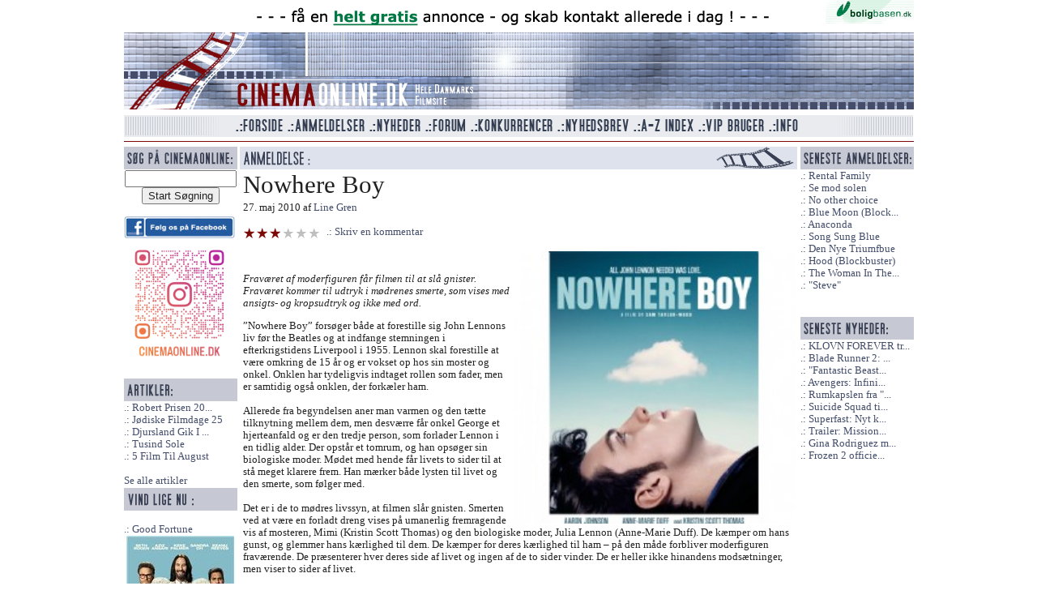

--- FILE ---
content_type: text/html; charset=utf-8
request_url: https://cinemaonline.dk/Anmeldelse/nowhere_boy.6010.html
body_size: 6668
content:
<!DOCTYPE html>
<html class="no-js" lang="da">
<head>
    <title>Nowhere Boy - Cinemaonline.dk - Hele Danmarks Filmsite</title>
    <link rel="shortcut icon" href="/Content/images/favicon.ico" />
    
    <meta property="og:site_name" content="Cinemaonline.dk" />
    <meta property="og:title" content="Nowhere Boy" />
    <meta property="og:url" content="https://cinemaonline.dk/Anmeldelse/nowhere_boy.6010.html" />
    <meta property="og:description" content="Frav&#230;ret af moderfiguren f&#229;r filmen til at sl&#229; gnister. Frav&#230;ret kommer til udtryk i m&#248;drenes smerte, som vises med ansigts- og kropsudtryk og ikke med ord.             " />
        <meta property="og:image" content="https://cinemaonline.dk/Billede/nowhere_boy.15414?thumb=False" />

    <meta name="description" content="Frav&#230;ret af moderfiguren f&#229;r filmen til at sl&#229; gnister. Frav&#230;ret kommer til udtryk i m&#248;drenes smerte, som vises med ansigts- og kropsudtryk og ikke med ord.             " />
        <link rel="canonical" href="/Anmeldelse/nowhere_boy.6010.html" />
    <link href="/Search/OpenSearch" type="application/opensearchdescription+xml" rel="search" />
    <link rel="alternate" title="Cinemaonline seneste anmeldelser" HREF="https://cinemaonline.dk/Rss" TYPE="application/rss+xml">    

    <script src="/bundles/modernizr?v=FbJ688fulsybP2-T20QPXT8LQsQ1mhbdTSDTuHaeXms1"></script>

    <link href="/Content/css?v=JvrSOcX9vIejuTU_WFZo5ZVMvHRmb99qXliL01KFBg01" rel="stylesheet"/>
<link href="/Content/themes/base/css?v=i7BOC3S3137TEzZVBFmOebNbXdz0DQAHpplKmp0vqfc1" rel="stylesheet"/>

</head>

<body class="clearfix">
    <div id="fb-root"></div>
    <script>
(function (d, s, id) {
    var js, fjs = d.getElementsByTagName(s)[0];
    if (d.getElementById(id)) return;
    js = d.createElement(s); js.id = id;
    js.src = "//connect.facebook.net/da_DK/sdk.js#xfbml=1&appId=276317465911714&version=v2.0";
    fjs.parentNode.insertBefore(js, fjs);
}(document, 'script', 'facebook-jssdk'));</script>
     <div id="TopLogo" class="clearfix">
<a href="http://boligbasen.dk/911" target="_blank"><img src="/Banner/Image?BannerID=29" alt="Boligbasen 2" class="clearfix" /></a>
 <img src="/Content/images/spacer.gif" alt="Top grafik" id="TopLogoAcross" class="clearfix link_front" />
     <img src="/Content/images/spacer.gif" alt="cinemaonline.dk" id="TopLogoLeft" class="clearfix  link_front" /><img src="/Content/banner/banner_replace.gif" alt="" id="TopLogoBanner" class="clearfix  link_front" /><img src="/Content/images/spacer.gif" alt="Top right grafik" id="TopLogoRight" class="clearfix  link_front" />
     <img src="/Content/images/spacer.gif" alt="Bund logo grafik" id="TopLogoBottom" style="margin:0 0 5px 0;" class="clearfix  link_front" />
 </div> 
    <div id="TopMenu" class="clearfix">
    <nav>
        <img src="/Content/images/spacer.gif" alt="Venstre menu grafik" id="TopMenuLeft" style="float:left" />
        <ul>
            <li><a href="/"><img src="/Content/images/spacer.gif" alt="Forside" title="Forside" id="TopMenuForside" /></a></li>
            <li><a href="/Anmeldelse/Liste"><img src="/Content/images/spacer.gif" alt="Anmeldelser" title="Anmeldelser" id="TopMenuAnmeldelser" /></a></li>
            <li><a href="/Forum/Gruppe/Nyheder.1.html"><img src="/Content/images/spacer.gif" alt="Nyheder" title="Nyheder" id="TopMenuNyheder" /></a></li>
            <li><a href="/Forum"><img src="/Content/images/spacer.gif" alt="Forum" title="Forum" id="TopMenuForum" /></a></li>
            <li><a href="/Konkurrence"><img src="/Content/images/spacer.gif" alt="Konkurrencer" title="Konkurrencer" id="TopMenuKonkurrencer" /></a></li>
            <li><a href="/Nyhedsbrev"><img src="/Content/images/spacer.gif" alt="Nyhedsbrev" title="Nyhedsbrev" id="TopMenuNyhedsbrev" /></a></li>
            <li><a href="/Anmeldelse/AZIndex"><img src="/Content/images/spacer.gif" alt="A-Z Index" title="A-Z Index" id="TopMenuAZ" /></a></li>
            <li><a href="/VIP"><img src="/Content/images/spacer.gif" alt="VIP Bruger" title="VIP Bruger" id="TopMenuVIP" /></a></li>
            <li><a href="/Info"><img src="/Content/images/spacer.gif" alt="Info" title="Info" id="TopMenuInfo" /></a></li>
        </ul>
        <img src="/Content/images/spacer.gif" alt="Højre menu grafik" id="TopMenuRight" style="float:left" />
        <img src="/Content/images/redline.gif" alt="The great devide" style="clear:both;margin:4px 0 5px 0;float:left" />
    </nav>
</div>
    <div id="MainSite"> 
    <div id="LeftColumn">
<form action="/Search" method="get" style="text-align:center">        <img src="/Content/images/Sog.gif" alt="Overskrift konkurrence" /><br />
        <input type="text" name="q" value="" style="width:130px" id="search_q" /><br />
        <input type="submit" name="search" value="Start Søgning" id="search_sub" />
</form>    <br />
    <a href="https://www.facebook.com/cinemaonline.dk" target="_blank" class="bannerlink"><img src="/Banner/Image?BannerID=30" alt="Standard facebook" style="max-width:137px" /></a>

    <a href="https://www.instagram.com/cinemaonline.dk/" target="_blank" class="bannerlink"><img src="/Banner/Image?BannerID=33" alt="F&#248;lg os p&#229; instagram" style="max-width:137px" /></a>

    <br><br />

    <img src="/Content/images/Artikler.gif" alt="Seneste artikler" /><br />
    <a href="/Anmeldelse/robert_prisen_2026___de_nominerede.11822.html" title="Robert Prisen 2026 - De Nominerede" class="stdlink">Robert Prisen 20...</a><br />
    <a href="/Anmeldelse/joediske_filmdage_25.11807.html" title="J&#248;diske Filmdage 25" class="stdlink">J&#248;diske Filmdage 25</a><br />
    <a href="/Anmeldelse/djursland_gik_i_tolkiens_fodspor.11763.html" title="Djursland Gik I Tolkiens Fodspor" class="stdlink">Djursland Gik I ...</a><br />
    <a href="/Anmeldelse/tusind_sole.11762.html" title="Tusind Sole" class="stdlink">Tusind Sole</a><br />
    <a href="/Anmeldelse/5_film_til_august.11759.html" title="5 Film Til August" class="stdlink">5 Film Til August</a><br />
<br />
<a href="/Anmeldelse/Artikler">Se alle artikler</a>
    <br />
    <img src="/Content/images/left_block_top.gif" alt="Overskrift konkurrence" /><br /><br />
    <a href="/Konkurrence/good_fortune.2315.html" title="Good Fortune" class="stdlink">Good Fortune</a><br />
        <a href="/Konkurrence/good_fortune.2315.html" title="Good Fortune"><img src="/Konkurrence/Billede/2315" alt="Good Fortune billede" style="width:140px;height:200px;border:0" /></a><br /><br />
    <a href="/Konkurrence/boernene_fra_soelvgade_2_tager_kampen_op.2316.html" title="B&#248;rnene Fra S&#248;lvgade 2: Tager Kampen Op" class="stdlink">B&#248;rnene Fra S&#248;lv...</a><br />
          
    <br /><br />


    <img src="/Content/images/ViAnbefaler.gif" alt="Vi anbefaler" /><br />
    <a href="http://boligbasen.dk/" target="_blank"><img src="/Content/ads/anbefaler-bbasen.gif" alt="Boligbasen.dk" /></a><br />


    <a href="http://ligo.dk/" target="_blank"><img src="/Content/ads/anbefaler-ligo.gif" alt="Ligo.dk - en ven af huset" /></a><br /><br />



</div>



    
    <div id="MainColumn">
    

    
    <h1 class="cleanh1"><img src="/Content/images/HeaderAnmeldBio.gif" alt="Biograf anmeldelse" /></h1>


<div id="General">
    <h1>Nowhere Boy</h1>
    27. maj 2010
    af
        <a href="/Anmelder/line_gren.83.html">Line Gren</a>
   
    
    <br /><br /><img src="/Content/images/spacer.gif" class="karakter3" alt="3 stjerner" title="3 stjerner" /> 
 <a class="stdlink" href="/Forum/Skriv?Anmeld=6010">Skriv en kommentar</a> 
    
 
    <br /><br />
    <div class="fb-like" data-href="https://cinemaonline.dk/Anmeldelse/nowhere_boy.6010.html" data-layout="standard" data-action="like" data-show-faces="false" data-share="true"></div>
        <img src="/Billede/nowhere_boy.15414?thumb=False" alt="Nowhere Boy billede" title="Nowhere Boy billede" class="MainImage" style="width:350px" />

    <p class="teaser">Fraværet af moderfiguren får filmen til at slå gnister. Fraværet kommer til udtryk i mødrenes smerte, som vises med ansigts- og kropsudtryk og ikke med ord.</p>

    <p>”Nowhere Boy” forsøger både at forestille sig John Lennons liv før the Beatles og at indfange stemningen i efterkrigstidens Liverpool i 1955. Lennon skal forestille at være omkring de 15 år og er vokset op hos sin moster og onkel. Onklen har tydeligvis indtaget rollen som fader, men er samtidig også onklen, der forkæler ham. <br /><br />Allerede fra begyndelsen aner man varmen og den tætte tilknytning mellem dem, men desværre får onkel George et hjerteanfald og er den tredje person, som forlader Lennon i en tidlig alder. Der opstår et tomrum, og han opsøger sin biologiske moder. Mødet med hende får livets to sider til at stå meget klarere frem. Han mærker både lysten til livet og den smerte, som følger med.     <br /><br />Det er i de to mødres livssyn, at filmen slår gnisten. Smerten ved at være en forladt dreng vises på umanerlig fremragende vis af mosteren, Mimi (Kristin Scott Thomas) og den biologiske moder, Julia Lennon (Anne-Marie Duff). De kæmper om hans gunst, og glemmer hans kærlighed til dem. De kæmper for deres kærlighed til ham – på den måde forbliver moderfiguren fraværende. De præsenterer hver deres side af livet og ingen af de to sider vinder. De er heller ikke hinandens modsætninger, men viser to sider af livet. <br /><br />Begrebsparret dionysisk-appolinsk kan bruges om de to moderfigurer. Den apollinske er den velformede, afklarede og afgrænsende livsførelse. Den dionysiske fremkalder det ekstatiske, berusende og den grænseoverskridende livsstil. Mosterens hjem fremstår nærmest victoriansk, udfyldt med klassisk musik (helst Bach) og hendes humor er en blanding af sarkasme og vemodighed. Moderens hjem er kaos, fyldt med rock’en roll, vild dans, cigaretter, nervøsitet og flirt.   <br /><br />Valget af hovedpersonen, spillet af Aaron Johnson, er dybt skuffende. Han ligner mere en ”ommer” på en ny John Travolta fra Grease. Vi mangler at se en karismatisk ung mand og hans tænksomme side, hvor vi kan se hans lidenskab for at tegne, male og skrive digte.<br />Hovedpersonen lever ikke op til filmens interessante titel, og det er synd. <br /><br />Essensen af filmen om en evig forladt dreng kommer frem i konfrontationen mellem de to mødre og det er den splittede følelse - de to sider af livet, som er et grundvilkår, der sidder i kroppen på én, lang tid efter filmen er slut.</p>

    
    <span class="BlockLine">Titel:</span> Nowhere Boy<br />
    <span class="BlockLine">Original Titel:</span> <a href="/Anmeldelse/AnmeldelserMedOriginalTitel?title=Nowhere%20Boy">Nowhere Boy</a><br />
    <span class="BlockLine">Premieredato:</span>  27. maj 2010<br />
    <span class="BlockLine">Instruktør:</span> <a href="/Anmeldelse/AnmeldelserMedInstruktor?search=Sam%20Taylor%20Wood">Sam Taylor Wood</a><br />
        <span class="BlockLine">Skuespillere:</span> <a href="/Anmeldelse/AnmeldelserMedSkuespiller?search=Aaron%20Johnson">Aaron Johnson, </a><a href="/Anmeldelse/AnmeldelserMedSkuespiller?search=Kristin%20Scott%20Thomas">Kristin Scott Thomas, </a><a href="/Anmeldelse/AnmeldelserMedSkuespiller?search=Thomas%20Sangster">Thomas Sangster, </a><a href="/Anmeldelse/AnmeldelserMedSkuespiller?search=Anne-Marie%20Duff">Anne-Marie Duff, </a><a href="/Anmeldelse/AnmeldelserMedSkuespiller?search=David">David, </a><a href="/Anmeldelse/AnmeldelserMedSkuespiller?search=Morrissey">Morrissey, </a><a href="/Anmeldelse/AnmeldelserMedSkuespiller?search=Sam%20Bell">Sam Bell, </a><a href="/Anmeldelse/AnmeldelserMedSkuespiller?search=Josh%20Bolt">Josh Bolt, </a><a href="/Anmeldelse/AnmeldelserMedSkuespiller?search=Jack%20Mcelhorne">Jack Mcelhorne, </a><a href="/Anmeldelse/AnmeldelserMedSkuespiller?search=Ophelia%20Lovibond">Ophelia Lovibond</a><br />
    <span class="BlockLine">Spilletid:</span> 103 min.<br />
    <span class="BlockLine">Selskab:</span> Ecosse Film produktion<br />
    <span class="BlockLine">Genre:</span> <a href="/Genre/AnmeldelserMedGenre?genre=Drama">Drama</a>    




    













    <div style="width:100%;margin-top:20px;float:left;" class="clearfix">
    </div>
   
</div>


    <br /><br />
        <a href="https://secure.smartresponse-media.com/?a=15425&amp;c=254946&amp;s1=" target="_blank" class="bannerlink"><img src="/Banner/Image?BannerID=32" alt="banner" class="clearfix" style="max-width:680px" /></a>

    </div>

    <div id="RightColumn">
    <img src="/Content/images/right_block_top.gif" alt="Overskrift Højre Block" /><br />
           
    <a href="/Anmeldelse/rental_family.11823.html" title="Rental Family">Rental Family</a> 
    <br />
    <a href="/Anmeldelse/se_mod_solen.11821.html" title="Se mod solen">Se mod solen</a> 
    <br />
    <a href="/Anmeldelse/no_other_choice.11820.html" title="No other choice">No other choice</a> 
    <br />
    <a href="/Anmeldelse/blue_moon__blockbuster.11819.html" title="Blue Moon (Blockbuster)">Blue Moon (Block...</a> 
    <br />
    <a href="/Anmeldelse/anaconda.11817.html" title="Anaconda">Anaconda</a> 
    <br />
    <a href="/Anmeldelse/song_sung_blue.11816.html" title="Song Sung Blue">Song Sung Blue</a> 
    <br />
    <a href="/Anmeldelse/den_nye_triumfbue.11815.html" title="Den Nye Triumfbue ">Den Nye Triumfbue </a> 
    <br />
    <a href="/Anmeldelse/hood__blockbuster.11818.html" title="Hood (Blockbuster)">Hood (Blockbuster)</a> 
    <br />
    <a href="/Anmeldelse/the_woman_in_the_yard.11813.html" title="The Woman In The Yard">The Woman In The...</a> 
    <br />
    <a href="/Anmeldelse/steve.11814.html" title="&quot;Steve&quot; ">&quot;Steve&quot; </a> 
    <br />

<br />
    <br />
    <img src="/Content/images/h-lille-senestenyheder.gif" alt="" /><br />
    <a href="/Forum/Emne/klovn_forever_trailer_premiere.246.html" title="KLOVN FOREVER trailer premiere!">KLOVN FOREVER tr...</a>
    <br />
    <a href="/Forum/Emne/blade_runner_2_roger_deakins_bag_kameraet.245.html" title="Blade Runner 2: Roger Deakins bag kameraet">Blade Runner 2: ...</a>
    <br />
    <a href="/Forum/Emne/fantastic_beasts_and_where_to_find_them__eddie_redmayne_som_newt_scamander.244.html" title="&quot;Fantastic Beasts and Where to Find Them&quot;: Eddie Redmayne som Newt Scamander">&quot;Fantastic Beast...</a>
    <br />
    <a href="/Forum/Emne/avengers_infinity_war_insruktoerer_fundet.243.html" title="Avengers: Infinity War insrukt&#248;rer fundet">Avengers: Infini...</a>
    <br />
    <a href="/Forum/Emne/rumkapslen_fra__2001__solgt_for_344_000.241.html" title="Rumkapslen fra &quot;2001&quot; solgt for 344.000$">Rumkapslen fra &quot;...</a>
    <br />
    <a href="/Forum/Emne/suicide_squad_tilfoejer_2_nye_skuepsillere.240.html" title="Suicide Squad tilf&#248;jer 2 nye skuepsillere">Suicide Squad ti...</a>
    <br />
    <a href="/Forum/Emne/superfast_nyt_klip_fra_komedien.239.html" title="Superfast: Nyt klip fra komedien">Superfast: Nyt k...</a>
    <br />
    <a href="/Forum/Emne/trailer_mission_impossible_rogue_nation.238.html" title="Trailer: Mission: Impossible Rogue Nation">Trailer: Mission...</a>
    <br />
    <a href="/Forum/Emne/gina_rodriguez_med_i_deepwater_horizon.237.html" title="Gina Rodriguez med i Deepwater Horizon">Gina Rodriguez m...</a>
    <br />
    <a href="/Forum/Emne/frozen_2_officielt_bekraeftet.236.html" title="Frozen 2 officielt bekr&#230;ftet">Frozen 2 officie...</a>
    <br />

<br />

</div> 
    </div>
   <div id="Copyright">
    <br />&copy; Cinemaonline.dk 1998 - 2026 - kontakt: <a href="mailto:cuneyt@cinemaonline.dk" class="maillink">cuneyt@cinemaonline.dk</a> - <a href="https://cinemaonline.dk" class="maillink">www.cinemaonline.dk</a><br />
    Alt materiale på Cinemaonline.dk er &copy; Cinemaonline ApS (CVR.: 29524246). Der må kun gengives citater fra vores materiale, hvis der er tydelig kildegengivelse. <br />
    Annoncering: <a href="mailto:anette@demandmedia.dk " class="maillink">anette@demandmedia.dk</a><br />



    <img src="/Content/images/redline.gif" alt="The great devide" style="clear:both;margin:4px 0 5px 0;" />
</div> 



<br /><br /><br />
<script src="//ajax.googleapis.com/ajax/libs/jquery/1.9.1/jquery.min.js"></script>
<script src="/bundles/jqueryval?v=0CSZ8ERGXON019RKsjC3V_n0ng_FdcjBD0nsKHS4NDM1"></script>
<script src="//ajax.googleapis.com/ajax/libs/jqueryui/1.10.4/jquery-ui.min.js"></script>

<script>
    $(".link_front").click(function () {
        document.location = "/";
    });
</script>

<script>
(function (i, s, o, g, r, a, m) {
    i['GoogleAnalyticsObject'] = r; i[r] = i[r] || function () {
        (i[r].q = i[r].q || []).push(arguments)
    }, i[r].l = 1 * new Date(); a = s.createElement(o),
    m = s.getElementsByTagName(o)[0]; a.async = 1; a.src = g; m.parentNode.insertBefore(a, m)
})(window, document, 'script', '//www.google-analytics.com/analytics.js', 'ga');

ga('create', 'UA-57444114-1', 'auto');
ga('send', 'pageview');

</script>
</body>
</html>
